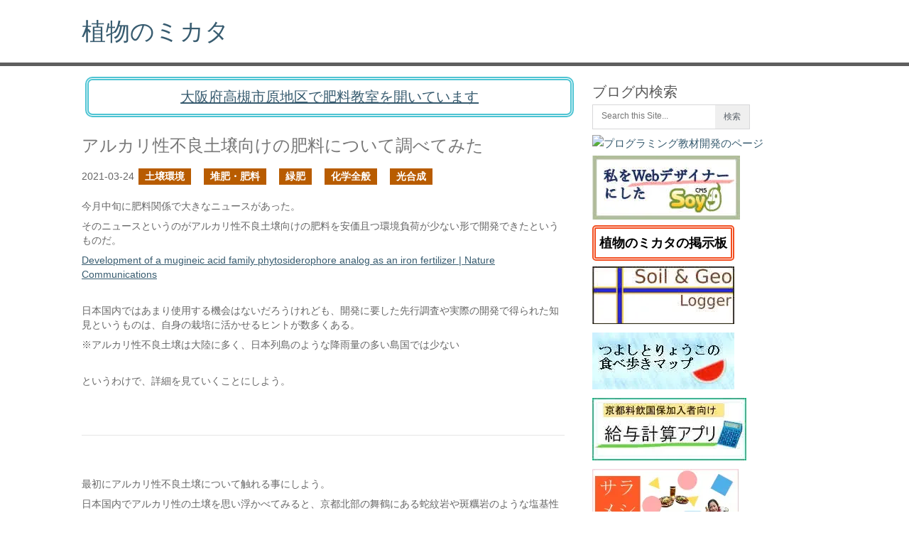

--- FILE ---
content_type: text/html; charset=UTF-8
request_url: https://saitodev.co/article/%E3%82%A2%E3%83%AB%E3%82%AB%E3%83%AA%E6%80%A7%E4%B8%8D%E8%89%AF%E5%9C%9F%E5%A3%8C%E5%90%91%E3%81%91%E3%81%AE%E8%82%A5%E6%96%99%E3%81%AB%E3%81%A4%E3%81%84%E3%81%A6%E8%AA%BF%E3%81%B9%E3%81%A6%E3%81%BF%E3%81%9F
body_size: 12466
content:
<!DOCTYPE html><html lang="ja"><head><script>(function(w,d,s,l,i){w[l]=w[l]||[];w[l].push({'gtm.start':new Date().getTime(),event:'gtm.js'});var f=d.getElementsByTagName(s)[0],j=d.createElement(s),dl=l!='dataLayer'?'&l='+l:'';j.async=true;j.src='https://www.googletagmanager.com/gtm.js?id='+i+dl;f.parentNode.insertBefore(j,f);})(window,document,'script','dataLayer','GTM-MPNFH8F2');</script><meta charset="UTF-8"><title>アルカリ性不良土壌向けの肥料について調べてみた - saitodev.co</title><meta property="og:url" content="https://saitodev.co/article/%E3%82%A2%E3%83%AB%E3%82%AB%E3%83%AA%E6%80%A7%E4%B8%8D%E8%89%AF%E5%9C%9F%E5%A3%8C%E5%90%91%E3%81%91%E3%81%AE%E8%82%A5%E6%96%99%E3%81%AB%E3%81%A4%E3%81%84%E3%81%A6%E8%AA%BF%E3%81%B9%E3%81%A6%E3%81%BF%E3%81%9F"><meta property="og:type" content="article"><meta property="og:title" content="アルカリ性不良土壌向けの肥料について調べてみた - saitodev.co"><meta property="og:description" content="今月中旬に肥料関係で大きなニュースがあった。そのニュースというのがアルカリ性不良土壌向けの肥料を安価且つ環境負荷が少ない形で開発できたというものだ。Development of a mugineic "><meta property="og:image" content="https://saitodev.co/site/storage/files15/tyugoku_soil_pic.jpg"><meta name="viewport" content="width=device-width, initial-scale=1.0, maximum-scale=5.0, minimum-scale=1.0"><meta name="apple-mobile-web-app-capable" content="yes"><meta name="apple-mobile-web-app-status-bar-style" content="black"><meta name="mobile-web-app-capable" content="yes"><meta http-equiv="Pragma" content="no-cache"><meta http-equiv="Cache-Control" content="no-cache"><!--[if lt IE 9]><script src="http://html5shim.googlecode.com/svn/trunk/html5.js"></script><![endif]--><style>a,article,aside,b,body,code,div,em,fieldset,form,h1,h2,h3,header,hr,html,iframe,img,li,p,pre,span,strong,time,ul {margin:0;padding:0;border:0;font:inherit;vertical-align:baseline}html {overflow-x:hidden}body {line-height:1;font:14px / 23px 'PT Sans', sans-serif;color:#666}a,a:active,a:link,a:visited {text-decoration:none}ul { list-style:none}#page,.clear,hr {clear:both}article,aside,header {display:block}#header{ max-width:1050px}#header,.main-header {float:left;width:100%}#header,#page,.container,.main-header {position:relative}.main-header {border-bottom:5px solid #5e5e5e}#header {margin:20px 0}#header h1,#header h2 {min-width:200px;font-size:34px;float:left;display:inline-block;line-height:3pc}.title,.page-title {font-style:normal;font-size:24px;line-height:34px;margin-bottom:0}.trancate {overflow:hidden;text-overflow:ellipsis;white-space:nowrap}.title a{text-decoration:none !important}#page,.container {margin-right:auto;margin-left:auto;max-width:1050px;min-width:225px;overflow:visible}.article {width:66.5%;max-width:700px;float:left;margin-bottom:20px;padding-right:10px}.post{max-width:680px}.post-info {margin:15px 0 8px 0;overflow:hidden}.post-info time{white-space:nowrap}.post-info .thecategory{margin-left:3px}.post-content {font-size:14px;margin-top:20px;line-height:23px}.post-content p {max-width:680px}p {max-width:680px;margin-bottom:8px;line-height:20px}section.article img{max-width:540px;height:100%}.post.excerpt {clear:both;margin-bottom:30px}.post.excerpt a{text-decoration:underline}a {color:#385C70;-webkit-transition:background-color, color 0.2s linear;-moz-transition:background-color, color 0.2s linear;transition:background-color, color 0.2s linear}.featured-thumbnail_anchor {float:left;margin-right:15px}.featured-thumbnail img {margin-bottom:0;margin-top:3px;margin-right:0}.sidebar.c-4-12 {float:right;width:31.5%;line-height:23px;margin-top:20px}.sidebar_list{ width:98%}input{margin:0;padding:8px 9pt;font-size:9pt;border:1px solid #d7d7d9;color:#5e656d}iframe {max-width:100%}.copyrights {float:left;width:100%}.top {float:right;margin-right:20px}.content-lazy-always {content-visibility:auto}.content-lazy {content-visibility:visible}#sp_search_area {display:none}@media screen and (max-width:700px){.article {width:98% !important;padding-left:8px}.post-content p {width:96%; }section.article img{ max-width:320px; }.sidebar.c-4-12{width:98% !important}#sp_search_area {width:70%;max-width:540px;margin:20px 0 0 10px;display:block !important}.content-lazy {content-visibility:auto !important}}a.frame{width:200px;font-size:18px !important;font-weight:bold;color:#000000;padding:10px 5px 10px 5px !important;margin:20px 0 30px 0 !important;border:double 5px #f24d1f;border-radius:5px;text-decoration:none}a.blinking {width:200px;font-size:20px !important;font-weight:bold;padding:5px 0 5px 0 !important;margin:30px 0 30px 0 !important;border:double 5px #4ec4d3;border-radius:10px;text-decoration:none}a.blinking {}@-webkit-keyframes blink {0% {opacity:0}100% {opacity:1}}@-moz-keyframes blink {0% {opacity:0}100% {opacity:1}}@keyframes blink {0% {opacity:0}100% {opacity:1}}div.btn_area1{margin:5px 0 20px 0;width:80%;text-align:center}.sns-area{width:80%;text-align:center;vertical-align:middle}.sns-area.tw{height:40px}.sns-area.fd{min-height:60px;margin-bottom:20px}.entry-box{border:1px solid #ABABAB;padding:7px;text-align:center}.post-content a{text-decoration:underline}@media screen and (max-width:480px){.entry-box{max-width:320px}}.entry-box.seo{margin-top:15px}.entry-box.kyonou{margin-top:10px}.entry-banner{ width:100%; margin-top:5px; text-align:center}section#populararea,section#site_man_area{padding:25px 0 0 0}section#eatarea{margin-top:15px;padding:0 0 30px 0}section#populararea h2,section#eatarea h2,section#site_man_area h2{font-size:24px}</style><script type="application/ld+json">{"@context":"https://schema.org","@type":"Article","headline":"アルカリ性不良土壌向けの肥料について調べてみた","datePublished":"2021-03-24T11:22:17+09:00","author":[{"@type":"Person","name":"齋藤毅"}]}</script><link rel="canonical" href="https://saitodev.co/article/%E3%82%A2%E3%83%AB%E3%82%AB%E3%83%AA%E6%80%A7%E4%B8%8D%E8%89%AF%E5%9C%9F%E5%A3%8C%E5%90%91%E3%81%91%E3%81%AE%E8%82%A5%E6%96%99%E3%81%AB%E3%81%A4%E3%81%84%E3%81%A6%E8%AA%BF%E3%81%B9%E3%81%A6%E3%81%BF%E3%81%9F/"><link rel="shortlink" href="https://saitodev.co/article/3757/"><script async src="https://www.googletagmanager.com/gtag/js?id=G-59ELKP8K1J"></script><script>window.dataLayer = window.dataLayer || [];function gtag(){dataLayer.push(arguments);}gtag('js', new Date());gtag('config', 'G-59ELKP8K1J');</script></head><body><noscript><iframe src="https://www.googletagmanager.com/ns.html?id=GTM-MPNFH8F2"height="0" width="0" style="display:none;visibility:hidden"></iframe></noscript><header class="main-header"><div class="container"><div id="header"><h1><a href="/">植物のミカタ</a></h1></div></div></header><div id="page"><section class="article"><div id="sp_search_area"><form method="get" action="/search"><strong>ブログ内検索</strong>：<input name="q" placeholder="Search this Site..." type="text" value="" id="gemini_keyword_sp" list="gemini_keyword_list" onkeyup="GeminiKeywordApp.getCandidateSpecifyForm('gemini_keyword_sp');"><input id="search_image_sp" style="border: 0px none; vertical-align: top;" type="submit" value="検索"></form><br><div style=\"text-align:center;\"><a href="/programming/" target="_blank" rel="noopener"><img src="/site/image/programming_class_large.avif" id="programming_banner" alt="プログラミング教材開発" loading="auto" width="393" height="76"></a></div></div><a href="https://kyonou.com/diary/487" target="_blank" rel="noopener"><div style="max-width:680px;border:double 5px #4ec4d3;border-radius:10px;padding:12px 15px 12px 15px !important;margin:15px 5px 0 5px;font-size:20px;color:#385C70 !important;text-align:center;text-decoration:underline;">大阪府高槻市原地区で肥料教室を開いています</div></a><article class="post excerpt"><header><div>&nbsp;</div><h2 class="title">アルカリ性不良土壌向けの肥料について調べてみた</h2><div class="post-info"><time>2021-03-24</time><span class="thecategory"><a class="btn-category" href="/category/10">土壌環境</a>&nbsp;&nbsp;&nbsp;<a class="btn-category" href="/category/6">堆肥・肥料</a>&nbsp;&nbsp;&nbsp;<a class="btn-category" href="/category/42">緑肥</a>&nbsp;&nbsp;&nbsp;<a class="btn-category" href="/category/11">化学全般</a>&nbsp;&nbsp;&nbsp;<a class="btn-category" href="/category/44">光合成</a>&nbsp;&nbsp;&nbsp;</span></div></header><div class="post-content"><p>今月中旬に肥料関係で大きなニュースがあった。</p><p>そのニュースというのがアルカリ性不良土壌向けの肥料を安価且つ環境負荷が少ない形で開発できたというものだ。</p><p><a href="https://www.nature.com/articles/s41467-021-21837-6" target="_blank" rel="noopener">Development of a mugineic acid family phytosiderophore analog as an iron fertilizer | Nature Communications</a></p><br><p>日本国内ではあまり使用する機会はないだろうけれども、開発に要した先行調査や実際の開発で得られた知見というものは、自身の栽培に活かせるヒントが数多くある。</p><p>※アルカリ性不良土壌は大陸に多く、日本列島のような降雨量の多い島国では少ない</p><br><p>というわけで、詳細を見ていくことにしよう。</p><br><hr><br><p>最初にアルカリ性不良土壌について触れる事にしよう。</p><p>日本国内でアルカリ性の土壌を思い浮かべてみると、京都北部の舞鶴にある蛇紋岩や斑糲岩のような塩基性の地質由来の土壌や、山口県の秋吉台のような石灰岩の地質由来の土壌がある。</p><p><a href="/article/2244">京都北部の舞鶴全般の土壌の考察</a></p><p><a href="/article/2912">石灰岩の成り立ちから石灰性暗赤色土を考える</a></p><br><p><img src="/site/storage/files15/tyugoku_soil_pic.avif" loading="eager" alt="tyugoku_soil_pic" width="400" height="300"></p><br><p>アルカリ性土壌をイメージしやすくするために、後者の石灰岩由来の暗赤色土と呼ばれる土を見ていく事にする。</p><p>石灰岩由来なので、土壌のpHは高くなりやすく、pHが8を超えるところもよく見かける。</p><br><p>高いpHは<a href="/article/24">適正のpHを考える</a>の記事で触れたとおり、植物の根で鉄(Fe)やマンガン(Mn)の吸収量が落ちてしまう。</p><p>落ちる要因は土壌のpHが高いと、土壌中の鉄が土壌水分に溶脱しない事に依る。</p><br><p>鉄やマンガンや光合成にとって重要な要素であるため、これらの成分が吸収できないと生育ができない。</p><p><a href="/article/1932">重要だけど扱いにくいものでもある二価鉄</a></p><p><a href="/article/2263">酸素発生型光合成の誕生の前に</a></p><br><p>前述したように日本でもアルカリ性土壌があり、これらの土壌でも生育している植物がいるため、これらの植物にはアルカリ性土壌を生き抜く機能というものがあるはずだ。</p><p><a href="/article/1306">高知県立牧野植物園の門の前に立つ</a></p><br><p>アルカリ性土壌を生き抜く機能で有名なものに</p><br><p><img src="/site/storage/files14/P5148994.avif" loading="auto" alt="P5148994" width="300" height="400"></p><br><p><img src="/site/storage/files16/Mugineic_acid.avif" loading="lazy" alt="Mugineic_acid" width="300" height="120"></p><p>I, <a href="//commons.wikimedia.org/wiki/User:Silvercat" title="User:Silvercat">Silvercat</a>, <a href="http://creativecommons.org/licenses/by-sa/3.0/" title="Creative Commons Attribution-Share Alike 3.0">CC 表示-継承 3.0</a>, <a href="https://commons.wikimedia.org/w/index.php?curid=2432284">リンク</a>による</p><br><p>イネ科のオオムギの根から発見されたムギネ酸で、上の構造がうまく折り畳まれて鉄に対してキレート作用がある。</p><p><a href="/article/126">様々な場面で利用するキレート</a></p><p><a href="https://ja.wikipedia.org/wiki/%E3%83%A0%E3%82%AE%E3%83%8D%E9%85%B8" target="_blank" rel="noopener">ムギネ酸 - Wikipedia</a></p><br><hr><br><p>冒頭の論文では、ムギネ酸の合成を試みていたが、ムギネ酸の左端のNを含んだ箇所が高価であったらしく、現実的ではなかったそうだ。</p><p>左端のNを含む箇所をアミノ酸に変える技術を用いて、いくつかのアミノ酸に置換して機能を試してみたところ、</p><br><p><img src="/site/storage/files16/Prolin_-_Proline0.avif" loading="lazy" alt="Prolin_-_Proline0" width="300" height="230"></p><p><a href="&quot;//commons.wikimedia.org/wiki/User:NEUROtiker&quot;" title="&quot;User:NEUROtiker&quot;">NEUROtiker</a> - <span class="&quot;int-own-work&quot;" lang="&quot;ja&quot;">投稿者自身による作品</span>, パブリック・ドメイン, <a href="https://commons.wikimedia.org/w/index.php?curid=1636645">リンク</a>による</p><br><p>プロリンに置換したプロリンデオキシムギネ酸（PDMA）が同等の結果になったそうだ。</p><p>プロリン自体がアミノ酸の工学の発展により非常に安価であるため、ムギネ酸の合成にかかるコストが大幅に削減される。</p><p><a href="/article/2391">アミノ酸生成菌が関与した黒糖肥料</a></p><br><p><img src="/site/storage/files4/ryokuhi_plus_keihun.avif" loading="lazy" alt="ryokuhi_plus_keihun" width="400" height="300"></p><br><p>とりあえず、今回得られた知見は緑肥の活用の場で活かされる。</p><p>石灰性暗赤色土を見かけたら、イネ科の緑肥の採用で栽培状況は改善されるはず。</p><br><p><strong>関連記事</strong></p><p><a href="/article/2197">シデロフォアから見る鉄欠乏に陥るところ</a></p><p><a href="/article/2850">ライ麦パンの知見から緑肥の選定に活かせるか？エンバク編</a></p><a name="more"></a></div></article><div class="content-lazy-always btn_area1"><input type="hidden" id="entry_link_text_id" value="https://saitodev.co/article/3757"><button class="brown" style="font-size:0.8em;" onclick='var b=document.createElement("textarea");document.getElementsByTagName("body")[0].appendChild(b);b.value="https://saitodev.co/article/3757";b.select();document.execCommand("copy");b.parentNode.removeChild(b);alert("URLをクリップボードにコピーしました。");'>この記事のURLをコピー</button></div><a href="/exploration/map"><div style="max-width:680px;border:double 5px #eb5b34;border-radius:10px;padding:12px 15px 12px 15px !important;margin:15px 5px 25px 5px;font-size:20px;color:#385C70 !important;text-align:center;text-decoration:underline;">土を理解する為の探求マップを開く</div></a><div class="content-lazy-always"><div style="width:80%;border:1px solid #ababab;padding:7px;"><div style="margin:auto;"><p><strong>生成AIの<a href="https://gemini.google.com" target="_blank" rel="noopener" style="text-decoration:underline;">Gemini</a>のAPIを活用して、XでAI広報の試験を行っています。</strong></p></div><div style="width:100%;text-align:center;"><p><a href="https://twitter.com/saitodev?ref_src=twsrc%5Etfw" target="_blank" rel="noopener" class="sns_btn twitter">Xで@saitodevをフォロー</a>&nbsp;&nbsp</p></div></div><div class="sns-area tw" style="margin-top:15px;"><a href="https://www.facebook.com/tsuyoshi.saito.90" target="_blank" rel="noopener" class="sns_btn facebook">Facebookでフォローする</a>&nbsp;&nbsp</div><div class="sns-area fd"><a href="https://feedly.com/i/subscription/feed%2Fhttps%3A%2F%2Fsaitodev.co%2Ffeed" target="blank" rel="noopener"><img id="feedlyFollow" src="/site/image/feedly-follow.avif" alt="follow us in feedly" width="131" height="56" loading="lazy"></a></div><div class="sns_btn_area"><a data-text="アルカリ性不良土壌向けの肥料について調べてみた" data-url="https://saitodev.co/article/3757" href="https://twitter.com/intent/tweet?url=https://saitodev.co/article/3757&amp;text=アルカリ性不良土壌向けの肥料について調べてみた" target="_blank" rel="noopener" class="sns_btn twitter">ツイート</a>&nbsp;&nbsp;<a href="https://www.facebook.com/sharer/sharer.php?u=https://saitodev.co/article/3757" target="_blank" rel="noopener" class="sns_btn facebook">シェア</a></div><br><div style="font-size:1.3em;"><div class="nav-previous left"><a href="/article/%E3%82%AB%E3%83%A9%E3%82%B9%E3%83%8E%E3%82%A8%E3%83%B3%E3%83%89%E3%82%A6%E3%81%AF%E6%89%98%E8%91%89%E3%81%A7%E3%82%A2%E3%83%AA%E3%82%92%E9%9B%86%E3%82%81%E3%82%8B"><span class="meta-nav">←</span> 前の記事へ</a></div><div class="nav-next right"><a id="next_entry_link" href="/article/%E9%9A%8E%E6%AE%B5%E3%81%AE%E9%9A%85%E3%81%A7%E8%8A%B1%E3%81%8C%E5%92%B2%E3%81%8F">次の記事へ <span class="meta-nav">→</span></a></div></div><br style="clear:both;"><div class="entry-box seo"><div style="margin:15px 0;"><a href="/app/bulletin/board/topic/3" class="frame" target="_blank" rel="noopener">植物のミカタの掲示板</a></div><div></div></div><div class="entry-box seo"><div>当サイトで行っているSEO対策をまとめました。</div><div style="margin:3px 0;"><a href="/category/SEO"><img src="/site/storage/images/seo_banner.avif" alt="SEO - saitodev.co" loading="lazy" width="350" height="125"></a></div><div></div></div><div class="entry-banner seo"><a href="/article/687"><img src="/site/image/prof_face_banner_large.avif" alt="著者紹介記事" loading="lazy" width="400" height="160"></a></div><div style="border:1px solid #ABABAB;padding:7px;margin-top:5px;text-align:center;" class="slide"><div style="margin:3px 0;"><a href="/article/539"><img src="/site/storage/image/ebookbanner.avif" alt="電子書籍の販売をはじめました" loading="lazy" width="200" height="80"></a></div><div></div></div><section id="populararea"><h2>読んで欲しい記事</h2><ul id="popularlist"><li><a href="/article/4648">昨今の肥料不足に関して改善する余地は大きい</a></li><li><a href="/article/3966">人手が足りないところは何処か？</a></li><li><a href="/article/2749">年々勢いが増すと予想される台風に対して出来ることはあるか？</a></li><li><a href="/article/4153">稲作は栽培中に土壌環境の向上ができる確信を得た</a></li><li><a href="/article/815">栽培と畜産の間にある糞詰り問題</a><li><a href="/article/2919">緑泥石から土の形成を考える</a><li><a href="/article/1584">SOY CMSの開発秘話</a></li><li><a href="/article/1678">妻にプログラミングを教えることにした</a></li><li><a href="/article/919">自由を求めてオープンソースのネットショップパッケージへ。軌道に乗った頃に遭遇する問題について</a></li></ul></section><section id="eatarea"><h2>りょうことつよしの食べ歩きマップ新着</h2><ul id="arealist"><li><a target="_blank" rel="noopener" href="/walk2eat/restaurant/%E6%9C%AC%E5%AE%B6_%E3%82%A2%E3%83%AD%E3%83%81_%E4%B8%B8%E9%AB%98">本家 アロチ 丸高 ()</a></li><li><a target="_blank" rel="noopener" href="/walk2eat/restaurant/%E4%B8%AD%E8%8F%AF%E9%A3%AF%E5%BA%97%E3%80%80%E9%A6%99%E6%9D%A5">中華飯店　香来()</a></li><li><a target="_blank" rel="noopener" href="/walk2eat/restaurant/%E3%82%89%E3%83%BC%E3%82%81%E3%82%93%E4%B8%80%E4%BD%9C">らーめん一作(大阪高槻)</a></li><li><a target="_blank" rel="noopener" href="/walk2eat/restaurant/BAQKET">BAQKET()</a></li><li><a target="_blank" rel="noopener" href="/walk2eat/restaurant/%E7%AE%95%E9%9D%A2%E3%83%87%E3%83%8B%E3%83%83%E3%82%B7%E3%83%A5%E3%82%B5%E3%83%88%E3%82%A6%E3%82%AB%E3%82%A8%E3%83%87">箕面デニッシュサトウカエデ(大阪箕面)</a></li></ul><div class="slide entry-box"><div style="margin:3px 0;"><a href="/walk2eat" target="_blank" rel="noopener"><img src="/site/image/walk2eat.avif" alt="りょうことつよしの食べ歩きマップ" loading="lazy" width="200" height="80"></a></div></div></section><div class="bottom_adjust"></div></div></section><aside class="sidebar c-4-12"><div id="sidebars" class="g content-lazy"><div class="sidebar"><ul class="sidebar_list"><li class="widget widget-sidebar"><h3>ブログ内検索</h3><form method="get" id="searchform" class="search-form" _lpchecked="1" action="/search"><fieldset><input name="q" placeholder="Search this Site..." type="text" id="gemini_keyword" list="gemini_keyword_list" value=""><input type="hidden" id="gemini_keyword_site_id" value="site"><datalist id="gemini_keyword_list"></datalist><input id="search-image" style="border: 0px none; vertical-align: top;" type="submit" value="検索"></fieldset></form></li><li class="widget widget-sidebar"><div class="prof_banner" style="text-align:left;"><a href="/programming/" target="_blank" rel="noopener"><img src="/site/image/programming_class.avif" alt="プログラミング教材開発のページ" loading="auto" width="200" height="87"></a></div><div class="prof_banner" style="text-align:left;"><a href="/soycms/" target="_blank" rel="noopener"><img src="/site/storage/image/soycmsbanner.avif" alt="SOY CMSマニュアルページ作成中" loading="auto" width="208" height="90"></a></div><div class="prof_banner" style="margin:15px 0 20px 0;text-align:left;"><a class="frame" href="/app/bulletin/board" target="_blank" rel="noopener">植物のミカタの掲示板</a></div><div class="prof_banner"><a href="/soil_and_geo/logger.html" target="_blank" rel="noopener"><img src="/site/images/soil_and_geo_logger_banner.avif" alt="Soil & Geoロガー" loading="lazy" width="200" height="81"></a></div><div class="prof_banner"><a href="/walk2eat" target="_blank" rel="noopener"><img src="/site/image/tabearuki.avif" alt="りょうことつよしの食べ歩きマップ" loading="lazy" width="200" height="80"></a><br></div><div class="prof_banner"><a href="/payslip_on_restaurant_biz/"><img src="/site/image/payship_banner.avif" alt="京都料飲国保加入者向け給与計算アプリ" loading="lazy" width="217" height="88"></a></div><div class="prof_banner"><a href="/salameshi/" target="_blank" rel="noopener"><img src="/site/image/ryoko_salameshi_logo.avif" alt="サラメシ" loading="lazy" width="206" height="84"></a></div><div class="prof_banner"><a href="/scratch/" target="_blank" rel="noopener"><img src="/site/image/scratch_tmb.avif" alt="スクラッチ" loading="lazy" width="200" height="85"></a></div><div class="prof_banner"><a href="/article/6659"><img src="/site/storage/images/yasai_no_jikan_202512.avif" alt="NHKテレビテキストやさいの時間2025年12-1月号" loading="lazy" width="280" height="396"></a></div><h3>プロフィール</h3><img src="/site/images/prof_face.avif" loading="lazy" alt="prof_face" width="120" height="120"><ul><li>齋藤 毅(ツヨシ)</li><li><a href="/work">仕事内容</a></li><li><a href="https://twitter.com/saitodev" target="_blank" rel="noopener">Twitter</a></li><li><a href="https://www.docswell.com/user/5040453" target="_blank" rel="noopener">DocsWell</a></li><li><a href="https://www.youtube.com/@tsuyoshi_saito_takatsuki" target="_blank" rel="noopener">YouTube</a></li><li><a href="https://github.com/inunosinsi" target="_blank" rel="noopener">GitHub</a></li><li><a href="/contact">お問い合わせ</a></li></ul><div class="prof_banner"><a href="/ryoko"><img src="/site/storage/images/ryoko_prof.avif" alt="齋藤亮子プロフィール" loading="lazy" width="202" height="107"></a></div><div class="prof_desp">大学院で植物の細胞学(主に形)を専攻し、大学院在学中(後に中退)に今で言うところのスタートアップの初期メンバーとして参画し、農薬を使わない栽培の調査と技法の開発を行っていました。<br>(資金調達まで経験。上場未経験)</div><div class="prof_desp">栽培の調査と並行で野菜の販売からネットショップのCMSの<strong>SOY CMS/Shop</strong>の開発を開始しました。<br>※前職の話で詳しくは<a href="http://www.slideshare.net/tsuyoshisaito90/cms-41687592" target="_blank" rel="noopener">こちら</a>をご覧ください。</div><div class="prof_banner"><a href="http://www.soycms.net/" target="_blank" rel="noopener"><img src="/site/images/soyshop_banner_s.avif" alt="SOY CMS/Shop" loading="lazy" width="200" height="51"></a></div><div class="prof_desp">以前、神奈川県の養鶏場、<strong>株式会社コトブキ園</strong>さんで高品質な鶏糞堆肥の製造に関わらせていただきました。</div><div class="prof_banner"><a href="http://kotobukien.biz/" target="_blank" rel="noopener"><img src="/site/images/kotobukien_top.avif" alt="神奈川県相模原市の養鶏場　たまご街道　コトブキ園たまご、横濱鶏、親どり" loading="lazy" width="200" height="57"></a></div><div class="prof_desp"><strong>株式会社京都農販</strong>で技術顧問をしています。<br><a href="/category/59" style="font-weight:bold;">稲作の省力化</a>に取り組んでいます。</div><div class="prof_banner"><a href="http://kyonou.com/" target="_blank" rel="noopener"><img src="/site/storage/images/kyonou_banner.avif" alt="京都から日本の農業を支える 株式会社京都農販" loading="lazy" width="200" height="46"></a></div><div class="prof_desp">フリーランスのプログラマとしてSOY CMS/Shopの開発も引き続き行っていますので、サイト構築やプラグインの開発をしています。</div><div class="prof_desp">他に<strong>Tera school</strong>の小中学生向けのプログラミング教室で教えています。</div><div class="prof_banner"><a href="http://www.teraschool.jp/" target="_blank" rel="noopener"><img src="/site/images/teraschool_banner.avif" alt="子供と大人の学び合いで21世紀を生きる力を育てる現代の寺子屋 Tera school" loading="lazy" width="200" height="46"></a></div></li><li class="widget widget-sidebar"><div><h3>リンク</h3><a href="https://www.yamarent.com/" target="_blank" rel="noopener"><img src="/site/image/yamarent_logo.avif" alt="やまどうぐレンタル屋" loading="lazy" width="200" height="67"></a><br><a href="http://saien-navi.jp" target="_blank" rel="noopener"><img src="/site/images/saiennavi_w280.avif" alt="菜園ナビ" loading="lazy" width="280" height="280"></a><br><a href="http://kotakirice.jp" target="_blank" rel="noopener"><img src="/site/images/kotaki_white_logo.avif" alt="小滝のお米「コタキホワイト」" loading="lazy" width="199" height="236"></a><br><a href="https://daiki.kyoto/nishikyogoku/" target="_blank" rel="noopener"><img src="/site/images/sparklogoyoko.avif" alt="児童発達支援事業所 スパーク運動療育　西京極スタジオ" loading="lazy" width="225" height="70"></a><br><a href="/law">特定商取引法に関する表示</a></div></li><li class="widget widget-sidebar"><li class="widget widget-sidebar"><h3>カテゴリー</h3><ul><li><a href="/category/26">電子書籍</a></li><li><a href="/category/9">勉強会・講演</a></li><li><a href="/category/8">菜園教室</a></li><li><a href="/category/10">土壌環境</a></li><li><a href="/category/23">土壌分析</a></li><li><a href="/category/19">施設・設備・IoT</a></li><li><a href="/category/7">植物栄養</a></li><li><a href="/category/6">堆肥・肥料</a></li><li><a href="/category/13">家畜糞</a></li><li><a href="/category/35">農薬</a></li><li><a href="/category/30">獣害</a></li><li><a href="/category/42">緑肥</a></li><li><a href="/category/59">稲作</a></li><li><a href="/category/3">道端</a></li><li><a href="/category/27">地形・地質</a></li><li><a href="/category/33">自然現象</a></li><li><a href="/category/11">化学全般</a></li><li><a href="/category/15">植物の形</a></li><li><a href="/category/12">古典園芸</a></li><li><a href="/category/44">光合成</a></li><li><a href="/category/20">市場</a></li><li><a href="/category/46">ビタミン・ミネラル・味</a></li><li><a href="/category/53">おいしい水</a></li><li><a href="/category/50">高槻</a></li><li><a href="/category/61">文化</a></li><li><a href="/category/38">テスト自動化</a></li><li><a href="/category/14">プログラミング</a></li><li><a href="/category/24">コンピュータ</a></li><li><a href="/category/34">Ubuntu・Raspberry Pi</a></li><li><a href="/category/58">Micro:bit</a></li><li><a href="/category/5">SOY CMS</a></li><li><a href="/category/16">実績紹介</a></li><li><a href="/category/2">GnuCash</a></li><li><a href="/category/37">Google</a></li><li><a href="/category/40">クラウドサービス</a></li><li><a href="/category/41">Qt</a></li><li><a href="/category/39">Go言語</a></li><li><a href="/category/56">Chromebook</a></li><li><a href="/category/54">SEO</a></li><li><a href="/category/57">電子工作</a></li><li><a href="/category/18">セキュリティ</a></li><li><a href="/category/60">AI</a></li><li><a href="/category/22">肥料の使い方</a></li><li><a href="/category/36">生活</a></li></ul></li><li class="widget widget-sidebar"><h3>月別アーカイブ</h3><ul><li>2026年<br><ul style="margin-left:20px !important;"><li><a href="/month/2026/02">2月</a></li><li><a href="/month/2026/01">1月</a></li></ul></li><li>2025年<br><ul style="margin-left:20px !important;"><li><a href="/month/2025/12">12月</a></li><li><a href="/month/2025/11">11月</a></li><li><a href="/month/2025/10">10月</a></li><li><a href="/month/2025/09">9月</a></li><li><a href="/month/2025/08">8月</a></li><li><a href="/month/2025/07">7月</a></li><li><a href="/month/2025/06">6月</a></li><li><a href="/month/2025/05">5月</a></li><li><a href="/month/2025/04">4月</a></li><li><a href="/month/2025/03">3月</a></li><li><a href="/month/2025/02">2月</a></li><li><a href="/month/2025/01">1月</a></li></ul></li><li>2024年<br><ul style="margin-left:20px !important;"><li><a href="/month/2024/12">12月</a></li><li><a href="/month/2024/11">11月</a></li><li><a href="/month/2024/10">10月</a></li><li><a href="/month/2024/09">9月</a></li><li><a href="/month/2024/08">8月</a></li><li><a href="/month/2024/07">7月</a></li><li><a href="/month/2024/06">6月</a></li><li><a href="/month/2024/05">5月</a></li><li><a href="/month/2024/04">4月</a></li><li><a href="/month/2024/03">3月</a></li><li><a href="/month/2024/02">2月</a></li><li><a href="/month/2024/01">1月</a></li></ul></li><li>2023年<br><ul style="margin-left:20px !important;"><li><a href="/month/2023/12">12月</a></li><li><a href="/month/2023/11">11月</a></li><li><a href="/month/2023/10">10月</a></li><li><a href="/month/2023/09">9月</a></li><li><a href="/month/2023/08">8月</a></li><li><a href="/month/2023/07">7月</a></li><li><a href="/month/2023/06">6月</a></li><li><a href="/month/2023/05">5月</a></li><li><a href="/month/2023/04">4月</a></li><li><a href="/month/2023/03">3月</a></li><li><a href="/month/2023/02">2月</a></li><li><a href="/month/2023/01">1月</a></li></ul></li><li>2022年<br><ul style="margin-left:20px !important;"><li><a href="/month/2022/12">12月</a></li><li><a href="/month/2022/11">11月</a></li><li><a href="/month/2022/10">10月</a></li><li><a href="/month/2022/09">9月</a></li><li><a href="/month/2022/08">8月</a></li><li><a href="/month/2022/07">7月</a></li><li><a href="/month/2022/06">6月</a></li><li><a href="/month/2022/05">5月</a></li><li><a href="/month/2022/04">4月</a></li><li><a href="/month/2022/03">3月</a></li><li><a href="/month/2022/02">2月</a></li><li><a href="/month/2022/01">1月</a></li></ul></li><li>2021年<br><ul style="margin-left:20px !important;"><li><a href="/month/2021/12">12月</a></li><li><a href="/month/2021/11">11月</a></li><li><a href="/month/2021/10">10月</a></li><li><a href="/month/2021/09">9月</a></li><li><a href="/month/2021/08">8月</a></li><li><a href="/month/2021/07">7月</a></li><li><a href="/month/2021/06">6月</a></li><li><a href="/month/2021/05">5月</a></li><li><a href="/month/2021/04">4月</a></li><li><a href="/month/2021/03">3月</a></li><li><a href="/month/2021/02">2月</a></li><li><a href="/month/2021/01">1月</a></li></ul></li><li>2020年<br><ul style="margin-left:20px !important;"><li><a href="/month/2020/12">12月</a></li><li><a href="/month/2020/11">11月</a></li><li><a href="/month/2020/10">10月</a></li><li><a href="/month/2020/09">9月</a></li><li><a href="/month/2020/08">8月</a></li><li><a href="/month/2020/07">7月</a></li><li><a href="/month/2020/06">6月</a></li><li><a href="/month/2020/05">5月</a></li><li><a href="/month/2020/04">4月</a></li><li><a href="/month/2020/03">3月</a></li><li><a href="/month/2020/02">2月</a></li><li><a href="/month/2020/01">1月</a></li></ul></li><li>2019年<br><ul style="margin-left:20px !important;"><li><a href="/month/2019/12">12月</a></li><li><a href="/month/2019/11">11月</a></li><li><a href="/month/2019/10">10月</a></li><li><a href="/month/2019/09">9月</a></li><li><a href="/month/2019/08">8月</a></li><li><a href="/month/2019/07">7月</a></li><li><a href="/month/2019/06">6月</a></li><li><a href="/month/2019/05">5月</a></li><li><a href="/month/2019/04">4月</a></li><li><a href="/month/2019/03">3月</a></li><li><a href="/month/2019/02">2月</a></li><li><a href="/month/2019/01">1月</a></li></ul></li><li>2018年<br><ul style="margin-left:20px !important;"><li><a href="/month/2018/12">12月</a></li><li><a href="/month/2018/11">11月</a></li><li><a href="/month/2018/10">10月</a></li><li><a href="/month/2018/09">9月</a></li><li><a href="/month/2018/08">8月</a></li><li><a href="/month/2018/07">7月</a></li><li><a href="/month/2018/06">6月</a></li><li><a href="/month/2018/05">5月</a></li><li><a href="/month/2018/04">4月</a></li><li><a href="/month/2018/03">3月</a></li><li><a href="/month/2018/02">2月</a></li><li><a href="/month/2018/01">1月</a></li></ul></li><li>2017年<br><ul style="margin-left:20px !important;"><li><a href="/month/2017/12">12月</a></li><li><a href="/month/2017/11">11月</a></li><li><a href="/month/2017/10">10月</a></li><li><a href="/month/2017/09">9月</a></li><li><a href="/month/2017/08">8月</a></li><li><a href="/month/2017/07">7月</a></li><li><a href="/month/2017/06">6月</a></li><li><a href="/month/2017/05">5月</a></li><li><a href="/month/2017/04">4月</a></li><li><a href="/month/2017/03">3月</a></li><li><a href="/month/2017/02">2月</a></li><li><a href="/month/2017/01">1月</a></li></ul></li><li>2016年<br><ul style="margin-left:20px !important;"><li><a href="/month/2016/12">12月</a></li><li><a href="/month/2016/11">11月</a></li><li><a href="/month/2016/10">10月</a></li><li><a href="/month/2016/09">9月</a></li><li><a href="/month/2016/08">8月</a></li><li><a href="/month/2016/07">7月</a></li><li><a href="/month/2016/06">6月</a></li><li><a href="/month/2016/05">5月</a></li><li><a href="/month/2016/04">4月</a></li><li><a href="/month/2016/03">3月</a></li><li><a href="/month/2016/02">2月</a></li><li><a href="/month/2016/01">1月</a></li></ul></li><li>2015年<br><ul style="margin-left:20px !important;"><li><a href="/month/2015/12">12月</a></li><li><a href="/month/2015/11">11月</a></li><li><a href="/month/2015/10">10月</a></li><li><a href="/month/2015/09">9月</a></li><li><a href="/month/2015/08">8月</a></li><li><a href="/month/2015/07">7月</a></li></ul></li></ul></li></ul></div></div></aside><br style="clear:both;"><div class="content-lazy-always" style="border-top:solid 1px #000000;padding:10px;"><p>Powered by <a href="https://www.soycms.net" target="_blank" rel="noopener">SOY CMS</a>&nbsp;&nbsp;<a href="#page">↑トップへ</a></p></div></div><script>const GeminiKeywordApp = {getCandidateCommon : function(v){let dl = document.querySelector("#gemini_keyword_list");if(dl){/** datalistの方のoptionをすべて削除 **/while (dl.firstChild) {dl.removeChild(dl.firstChild);}}let ds = document.querySelector("#gemini_keyword_site_id");if(v.length > 0 && dl && ds){let xhr = new XMLHttpRequest();xhr.open("POST", "/"+ds.value+"/gemini_keyword.json");xhr.setRequestHeader("content-type", "application/x-www-form-urlencoded;charset=UTF-8");xhr.send("q="+v);xhr.onreadystatechange = function(){/** 下記で受信完了 **/if(xhr.readyState === 4 && xhr.status === 200){let arr = JSON.parse(xhr.responseText);console.log(arr);if(arr.length > 0){for(var i = 0; i < arr.length; i++){let opt = document.createElement("option");opt.value = arr[i];gemini_keyword_list.appendChild(opt);}}}}}},getCandidate : function(){let v = "";let dk = document.querySelector("#gemini_keyword");if(dk) v = dk.value.trim();GeminiKeywordApp.getCandidateCommon(v);},getCandidateSpecifyForm : function(id){let v = "";let dk = document.querySelector("#"+id);if(dk) v = dk.value.trim();GeminiKeywordApp.getCandidateCommon(v);}};const gemini_keyword_form = document.querySelector("#gemini_keyword");if(gemini_keyword_form){const gemini_keyword_list = document.querySelector("#gemini_keyword_list");if(gemini_keyword_list){gemini_keyword_form.addEventListener("keyup", GeminiKeywordApp.getCandidate);}}</script><script>function resize_programming_banner(){let img = document.getElementById("programming_banner");let w = 400;if(document.body.clientWidth < 400){w = 320;}let old_w = img.width;let old_y = img.height;img.width = w;img.height = parseInt(old_y * (w/old_w));}if(document.body.clientWidth < 400){resize_programming_banner();}window.addEventListener("resize", resize_programming_banner);</script></body><style>li{margin:3px 0 !important}li a{font-size:1.1em !important}.nav-next a,.nav-previous a{font-size:1.2em !important;font-weight:bolder !important}.prof_desp{font-size:0.9em;margin:5px 0 0}.prof_desp ul{list-style-type:disc !important}.prof_banner{margin:5px 0 0}a:link{-webkit-tap-highlight-color:rgb(255, 94, 153)}b,strong{font-weight:bold !important}em,i{font-style:italic;font-family:georgia}code,pre{margin:5px 0 20px;line-height:1.3em;padding:8px 10px;background-color:#EFEFEF;overflow:auto}code{padding:0 8px;line-height:1.5}::-moz-selection{background:#333;color:#fff;text-shadow:none}::selection{background:#333;color:#fff;text-shadow:none}#page,.post-content,.post.excerpt{overflow:hidden}a:hover{color:#000}:target{padding-top:20px}hr{position:relative}.post.excerpt{border-bottom:1px solid #eee}hr{width:100%}.title,.title a{color:#777}.title a:hover{color:#79accd}a.btn-category{color:#fff;font-weight:bold;padding:4px 8px;margin:0 3px;border:1px solid #B85C00;background:#B85C00;border-radius:0;white-space:nowrap;text-decoration:none !important}a.btn-category:hover{border:1px solid #000;background:#000}.widget,.widget li{overflow:hidden}select{padding:9pt 20px}hr{border:0 0;border-bottom:1px solid #e5e5e5;border-bottom:1px solid rgba(0, 0, 0, .1);margin:35px 0}#searchform fieldset{border:1px solid #d7d7d9;background:#fff;float:left}#sidebars .sbutton{float:right}#searchform input{border:0}.sbutton{padding:6px 9pt 6px 0}#sidebars fieldset,{width:99%}.sidebar .sbutton{padding-top:10px}.widget{margin-bottom:27px}.widget .title{font-weight:700;text-transform:uppercase;color:#545e68;font-size:9pt}.widget li{display:block;list-style-type:none;padding-left:20px}.widget h3{font-size:20px;line-height:26px;margin-bottom:5px;color:#575757}#copyright-note,.f-widget{float:left}.left{float:left}.right{float:right}li.oddad{margin-right:8%}.top a{color:#555}.top a:hover{color:#bbb}div.btn_area{text-align:center}div.btn_area a{font-weight:bold;font-size:1.5em;color:#fff;text-decoration:none;padding:7px;border-radius:5px}div.btn_area1 a,div.btn_area1 button{font-weight:bold;font-size:2em;color:#fff;text-decoration:none;padding:7px;border-radius:5px}div.btn_area2 a,div.btn_area2 button{font-weight:bold;text-decoration:none;padding:7px;border-radius:5px}a.white{display:inline-block;margin:3px;border:1px solid #ababab;font-size:0.8em !important;color:#000 !important;background-color:#fff !important}a.white:hover{display:inline-block;font-size:0.8em !important;color:#000 !important;background-color:#ababab !important}a.orange{background-color:#ff5510}a.orange:hover{background-color:#ed4604}a.brown,button.brown{background-color:#b85c00}a.brown:hover,button.brown:hover{background-color:#000000}div.bottom_adjust{margin-top:0 !important}.sns_btn_area{margin:10px 0 20px 0}ul#popularlist,ul#site_man_list{list-style-type:decimal;padding-left:10px;font-size:1.4em}ul#arealist{padding-left:10px;font-size:1.4em}ul#popularlist li,ul#arealist li,ul#site_man_list list{padding:5px 0}.sns_btn{color:#FFFFFF;padding:3px 10px 3px 10px;border-radius:5px}.twitter{background-color:#1da1f2}.twitter:hover{color:#FFFFFF;background-color:#8dcff8}.facebook{background-color:#3b5998}.facebook:hover{color:#FFFFFF;background-color:#173a82}</style>